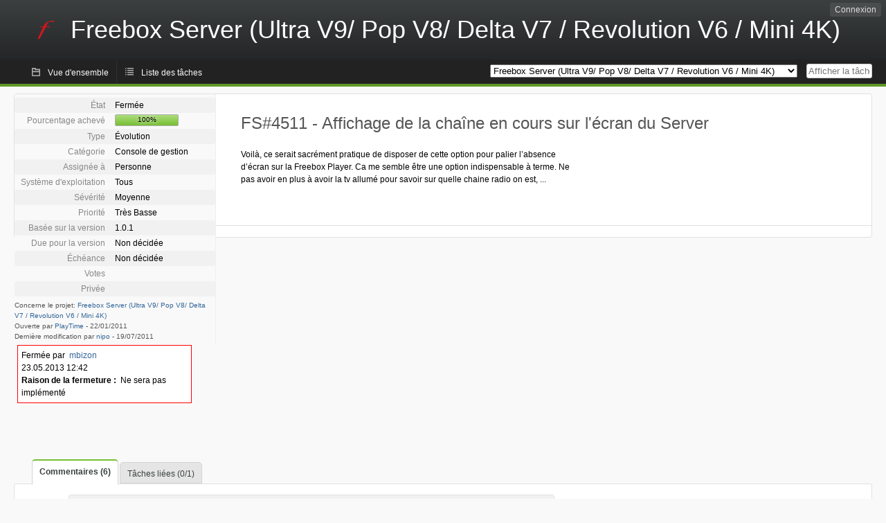

--- FILE ---
content_type: text/html; charset=utf-8
request_url: https://dev.freebox.fr/bugs/task/4511?opened=4229&status%5B0%5D=&order=os&sort=desc&order2=dateopened&sort2=desc
body_size: 5174
content:
<!DOCTYPE html PUBLIC "-//W3C//DTD XHTML 1.0 Strict//EN" "http://www.w3.org/TR/xhtml1/DTD/xhtml1-strict.dtd">
<html xmlns="http://www.w3.org/1999/xhtml" lang="fr-FR" xml:lang="fr-FR">
<head>
<title>FS#4511 : Affichage de la chaîne en cours sur l&#039;écran du Server</title>
<meta name="description" content="Flyspray, a Bug Tracking System written in PHP." />
<meta http-equiv="Content-Type" content="text/html; charset=utf-8" />
<meta http-equiv="Content-Script-Type" content="text/javascript" />
<meta http-equiv="Content-Style-Type" content="text/css" />
<meta name="viewport" content="width=device-width, initial-scale=1.0" />
<base href="https://dev.freebox.fr/bugs/" />
<link rel="icon" href="favicon.ico" />
<link rel="index" id="indexlink" type="text/html" href="https://dev.freebox.fr/bugs/" />
<link rel="section" type="text/html" href="https://dev.freebox.fr/bugs/?project=16" />
<link rel="section" type="text/html" href="https://dev.freebox.fr/bugs/?project=17" />
<link rel="section" type="text/html" href="https://dev.freebox.fr/bugs/?project=11" />
<link rel="section" type="text/html" href="https://dev.freebox.fr/bugs/?project=10" />
<link rel="section" type="text/html" href="https://dev.freebox.fr/bugs/?project=13" />
<link rel="section" type="text/html" href="https://dev.freebox.fr/bugs/?project=12" />
<link rel="section" type="text/html" href="https://dev.freebox.fr/bugs/?project=14" />
<link rel="section" type="text/html" href="https://dev.freebox.fr/bugs/?project=9" />
<link rel="section" type="text/html" href="https://dev.freebox.fr/bugs/?project=4" />
<link rel="section" type="text/html" href="https://dev.freebox.fr/bugs/?project=2" />
<link rel="section" type="text/html" href="https://dev.freebox.fr/bugs/?project=15" />
<link media="screen" href="https://dev.freebox.fr/bugs/themes/CleanFS/theme.css" rel="stylesheet" type="text/css" />
<link media="print" href="https://dev.freebox.fr/bugs/themes/CleanFS/theme_print.css" rel="stylesheet" type="text/css" />
<link href="https://dev.freebox.fr/bugs/themes/CleanFS/font-awesome.min.css" rel="stylesheet" type="text/css" />
<link rel="alternate" type="application/rss+xml" title="Flyspray RSS 1.0 Feed"
  href="https://dev.freebox.fr/bugs/feed.php?feed_type=rss1&amp;project=9" />
<link rel="alternate" type="application/rss+xml" title="Flyspray RSS 2.0 Feed"
  href="https://dev.freebox.fr/bugs/feed.php?feed_type=rss2&amp;project=9" />
<link rel="alternate" type="application/atom+xml" title="Flyspray Atom 0.3 Feed"
  href="https://dev.freebox.fr/bugs/feed.php?feed_type=atom&amp;project=9" />
<script type="text/javascript" src="https://dev.freebox.fr/bugs/js/prototype/prototype.js"></script>
<script type="text/javascript" src="https://dev.freebox.fr/bugs/js/script.aculo.us/scriptaculous.js"></script>
<script type="text/javascript" src="https://dev.freebox.fr/bugs/js/details.js"></script>
<script type="text/javascript" src="https://dev.freebox.fr/bugs/js/tabs.js"></script>
<script type="text/javascript" src="https://dev.freebox.fr/bugs/js/functions.js"></script>
<script type="text/javascript" src="https://dev.freebox.fr/bugs/js/jscalendar/calendar_stripped.js"></script>
<script type="text/javascript" src="https://dev.freebox.fr/bugs/js/jscalendar/calendar-setup_stripped.js"> </script>
<script type="text/javascript" src="https://dev.freebox.fr/bugs/js/jscalendar/lang/calendar-fr.js"></script>
<script type="text/javascript" src="https://dev.freebox.fr/bugs/js/lightbox/js/lightbox.js"></script>
<link rel="stylesheet" href="https://dev.freebox.fr/bugs/js/lightbox/css/lightbox.css" type="text/css" media="screen" />
	 
</head>
<body onload="" class="details p9">

    <h1 id="title"><a href="https://dev.freebox.fr/bugs/">
	<img src="https://dev.freebox.fr/bugs//logo_f.png" />	<span>Freebox Server (Ultra V9/ Pop V8/ Delta V7 / Revolution V6 / Mini 4K)</span>
    </a></h1>
    <input id="menu1" type="checkbox">
<label id="labelmenu1" for="menu1"></label>
<div id="menu"><ul id="menu-list"><li class="first">
	<input type="checkbox" id="s_loginbox" />
        <label for="s_loginbox" id="show_loginbox" accesskey="l">Connexion</label>
        <div id="loginbox" class="popup"><form id="login" action="https://dev.freebox.fr/bugs/index.php?do=authenticate" method="post">
<div id="login_input">
	<input placeholder="Nom d&#039;utilisateur" class="text" type="text" id="lbl_user_name" name="user_name" size="17" maxlength="32" />
	<input placeholder="Mot de passe" class="password" type="password" id="lbl_password" name="password" size="17" maxlength="100" />
	<label for="lbl_remember">Se souvenir de moi</label>
	<input type="checkbox" id="lbl_remember" name="remember_login" />
	<input type="hidden" name="return_to" value="/bugs/task/4511?opened=4229&amp;status%5B0%5D=&amp;order=os&amp;sort=desc&amp;order2=dateopened&amp;sort2=desc" />
	<input type="submit" value="Connexion" name="login" id="login_button" />
</div>
<div id="login_links">
              <a id="registerlink"
                href="https://dev.freebox.fr/bugs/register">Inscription</a>
                  <a id="forgotlink"
                href="https://dev.freebox.fr/bugs/lostpw">Mot de passe perdu ?</a>
        </div>
<div id="login_oauth">
    </div>
</form>
</div>
	</li></ul>
</div><div id="pm-menu">
	<input id="pmmenu" type="checkbox">
	<label id="labelpmmenu" for="pmmenu"></label>
	<ul id="pm-menu-list"><li class="first">
		<a id="toplevellink"
				href="https://dev.freebox.fr/bugs/toplevel/proj9">Vue d&#039;ensemble</a>
	</li><li>
		<a id="homelink"
				href="https://dev.freebox.fr/bugs/proj9">Liste des tâches</a>
	</li>	</ul>
	<div id="pmcontrol">
		<div id="projectselector">			<form id="projectselectorform" action="https://dev.freebox.fr/bugs/index.php" method="get">
				<select name="project" onchange="document.getElementById('projectselectorform').submit()">
				<option value="0">Tous les projets</option><optgroup><option value="16">Application &quot;Freebox Connect&quot;</option><option value="17">Application &quot;Freebox Files&quot;</option><option value="11">Application &quot;Freebox&quot; (anciennement Compagnon)</option><option value="10">Freebox Player (Revolution / V6)</option><option value="13">Freebox Player Delta / One (V7)</option><option value="12">Freebox Player Mini 4K</option><option value="14">Freebox Player Pop (V8)</option><option value="9" selected="selected">Freebox Server (Ultra V9/ Pop V8/ Delta V7 / Revolution V6 / Mini 4K)</option><option value="4">Freebox V5 ADSL</option><option value="2">Freebox V5 HD</option><option value="15">Répéteur Wi-Fi</option></optgroup>				</select>
				<noscript><button type="submit">Basculer</button></noscript>
				<input type="hidden" name="do" value="details" />
				<input type="hidden" value="1" name="switch" />
							</form>
		</div>
		<div id="showtask">			<form action="https://dev.freebox.fr/bugs/index.php" method="get">
				<noscript><button type="submit">Afficher la tâche #</button></noscript>
				<input id="task_id" name="show_task" class="text" type="text" size="10" accesskey="t" placeholder="Afficher la tâche #" />
			</form>
		</div>
	</div>
</div>

								
<div id="content">
		<div id="actionbar">
	</div>
<!-- end actionbar -->


<!-- Grab fields wanted for this project so we can only show those we want -->

<div id="taskdetails">
	<span id="navigation">
	
				</span>

	<div id="taskfields">
	
	<ul class="fieldslist">
	<!-- Status -->
		<li>
		<span class="label">État</span>
		<span  class="value">
					Fermée				</span>

			</li>
	
	<!-- Progress -->
		<li>
		<span class="label">Pourcentage achevé</span>
		<span  class="value">
			<div class="progress_bar_container" style="width: 90px">
				<span>100%</span>
				<div class="progress_bar" style="width:100%"></div>
			</div>
		</span>
			</li>
	
	<!-- Task Type -->
		<li>
		<span class="label">Type</span>
		<span  class="value">Évolution</span>
 			</li>
	
	<!-- Category -->
			<li>
		<span class="label">Catégorie</span>
		<span  class="value">
						Console de gestion		</span>
				</li>
        
	<!-- Assigned To -->
		<li>
		<span class="label">Assignée à</span>
		<span class="value assignedto">
					Personne				</span>
	</li>
	
	<!-- OS -->
		<li>
		<span class="label">Système d&#039;exploitation</span>
		<span  class="value">Tous</span>

			</li>
	
	<!-- Severity -->
		<li>
		<span class="label">Sévérité</span>
		<span  class="value">Moyenne</span>

			</li>
	
	<!-- Priority -->
		<li>
		<span class="label">Priorité</span>
		<span  class="value">Très Basse</span>

		        </li>
	
	<!-- Reported In -->
		<li>
		<span class="label">Basée sur la version</span>
		<span  class="value">
			1.0.1		</span>

			</li>
	
	<!-- Due Version -->
		<li>
		<span class="label">Due pour la version</span>
		<span  class="value">
						Non décidée					</span>
			</li>
	
	<!-- Due Date -->
		<li>
		<span class="label">Échéance</span>
				<span  class="value">
			Non décidée			<br/>
			<span></span>
		</span>

			</li>
	
	<!-- Effort Tracking -->
	
	<!-- Votes -->
		<li class="votes">
        	<span class="label">Votes</span>
		<span class="value">
						</span>
	</li>
	
	<!-- Private -->
		<li>
		<span class="label">Privée</span>
		<span class="value">
				</span>
	</li>
	
	<!-- Watching -->
	
<!-- PROXAD -->
      
	</ul>

	<div id="fineprint">
	Concerne le projet: <a
		href="/bugs/index.php?project=9">Freebox Server (Ultra V9/ Pop V8/ Delta V7 / Revolution V6 / Mini 4K)</a>
	<br/>
	Ouverte par <a href="https://dev.freebox.fr/bugs/user/4229" title="PlayTime">PlayTime</a>
		-
	<span title="22.01.2011 23:27">22/01/2011</span>
			<br/>
		Dernière modification par <a href="https://dev.freebox.fr/bugs/user/6529" title="Nicolas Pouillon">nipo</a>        	-
		<span title="19.07.2011 09:49">19/07/2011</span>
		</div>
</div>

<div id="taskdetailsfull">
	<h2 class="summary severity3">
	FS#4511 - Affichage de la chaîne en cours sur l&#039;écran du Server	</h2>

	<span class="tags"></span>
	<div id="taskdetailstext">
<p>
Voilà, ce serait sacrément pratique de disposer de cette option pour palier l&rsquo;absence d&rsquo;écran sur la Freebox Player. Ca me semble être une option indispensable à terme. Ne pas avoir en plus à avoir la tv allumé pour savoir sur quelle chaine radio on est, ...<br />
</p>
</div>

	  
	</div>

<div id="taskinfo">

<!-- This task blocks the following tasks: -->

</div>
</div>

<div id="taskclosed">
	Fermée par&nbsp;&nbsp;<a href="https://dev.freebox.fr/bugs/user/98" title="Maxime Bizon">mbizon</a><br/>
	23.05.2013 12:42<br/>
	<strong>Raison de la fermeture :</strong> &nbsp;Ne sera pas implémenté<br/>
	</div>

<div id="actionbuttons">
	</div>
<div class="clear"></div>
<ul id="submenu">
    <li id="commentstab">
  <a href="#comments">Commentaires (6)</a>
  </li>
  
  <li id="relatedtab">
  <a href="#related">Tâches liées (0/1)</a>
  </li>

  
  
    </ul>
<div id="comments" class="tab active">
	<div class="comment_container" id="comment17433">
		<div class="comment_avatar"><a class="av_comment" href="https://dev.freebox.fr/bugs/user/5058" title="Mad_noob"><i class="fa fa-user" style="font-size:0px"></i></a></div>
		<div class="comment">
			<div class="comment_header">
				<div class="comment_header_actions">
				<form action="https://dev.freebox.fr/bugs/task/4511" method="post" enctype="multipart/form-data" ><input type="hidden" name="csrftoken" value="415304797" />				
<!-- PROXAD -->
      
														</form>
				</div>
				<div class="comment_header_infos"><a href="https://dev.freebox.fr/bugs/user/5058" title="Mad_noob">Mad_noob</a> a commenté le <a href="https://dev.freebox.fr/bugs/task/4511#comment17433" class="datelink">26.01.2011 14:23</a></div>
			</div>
<div class="commenttext">
				
<p>
Oui enfin pour ça il faut avoir le freebox server juste au dessus du player sinon ça sert strictement à rien, en tout cas chez moi c&rsquo;est pas envisageable! <br />
</p>
											</div>
		</div>
	</div>
	<div class="comment_container" id="comment17663">
		<div class="comment_avatar"><a class="av_comment" href="https://dev.freebox.fr/bugs/user/5215" title="Fredo31bis"><i class="fa fa-user" style="font-size:0px"></i></a></div>
		<div class="comment">
			<div class="comment_header">
				<div class="comment_header_actions">
				<form action="https://dev.freebox.fr/bugs/task/4511" method="post" enctype="multipart/form-data" ><input type="hidden" name="csrftoken" value="415304797" />				
<!-- PROXAD -->
      
														</form>
				</div>
				<div class="comment_header_infos"><a href="https://dev.freebox.fr/bugs/user/5215" title="Fredo31bis">Fredo31bis</a> a commenté le <a href="https://dev.freebox.fr/bugs/task/4511#comment17663" class="datelink">27.01.2011 13:16</a></div>
			</div>
<div class="commenttext">
				
<p>
Chez moi non plus ou alors c&rsquo;est le torticoli assuré ^^<br />
</p>
											</div>
		</div>
	</div>
	<div class="comment_container" id="comment18013">
		<div class="comment_avatar"><a class="av_comment" href="https://dev.freebox.fr/bugs/user/4831" title="dparmen1"><i class="fa fa-user" style="font-size:0px"></i></a></div>
		<div class="comment">
			<div class="comment_header">
				<div class="comment_header_actions">
				<form action="https://dev.freebox.fr/bugs/task/4511" method="post" enctype="multipart/form-data" ><input type="hidden" name="csrftoken" value="415304797" />				
<!-- PROXAD -->
      
														</form>
				</div>
				<div class="comment_header_infos"><a href="https://dev.freebox.fr/bugs/user/4831" title="dparmen1">dparmen1</a> a commenté le <a href="https://dev.freebox.fr/bugs/task/4511#comment18013" class="datelink">29.01.2011 05:43</a></div>
			</div>
<div class="commenttext">
				
<p>
+1 afficher aussi les temps de lecture (CD, fichier, enregistrement), enregistrement en cours, etc.<br />Le manque d&rsquo;afficheur sur le player est patent.<br />Je pense que ce serait trés bien pour ceux qui ont les box ensembles et bien visible.<br />C&rsquo;est quand même courant, car on doit avoir accès au CD.<br />Donc fonction très pratique, mais doit être paramétrable.
</p>
											</div>
		</div>
	</div>
	<div class="comment_container" id="comment18082">
		<div class="comment_avatar"><a class="av_comment" href="https://dev.freebox.fr/bugs/user/5058" title="Mad_noob"><i class="fa fa-user" style="font-size:0px"></i></a></div>
		<div class="comment">
			<div class="comment_header">
				<div class="comment_header_actions">
				<form action="https://dev.freebox.fr/bugs/task/4511" method="post" enctype="multipart/form-data" ><input type="hidden" name="csrftoken" value="415304797" />				
<!-- PROXAD -->
      
														</form>
				</div>
				<div class="comment_header_infos"><a href="https://dev.freebox.fr/bugs/user/5058" title="Mad_noob">Mad_noob</a> a commenté le <a href="https://dev.freebox.fr/bugs/task/4511#comment18082" class="datelink">29.01.2011 12:08</a></div>
			</div>
<div class="commenttext">
				
<p>
Qu&rsquo;il intègre la fonction pour tout le monde comme ceux qui sont concernés l&rsquo;ont! Seulement je vois toujours pas comment écouter une radio sur le player avec TV éteinte... Etant donné que chez moi c&rsquo;est la télé qui me le donne! A moins d&rsquo;avoir un ampli et des enceintes supplémentaires effectivement :D<br />
</p>
											</div>
		</div>
	</div>
	<div class="comment_container" id="comment22677">
		<div class="comment_avatar"><a class="av_comment" href="https://dev.freebox.fr/bugs/user/1569" title="freemas"><i class="fa fa-user" style="font-size:0px"></i></a></div>
		<div class="comment">
			<div class="comment_header">
				<div class="comment_header_actions">
				<form action="https://dev.freebox.fr/bugs/task/4511" method="post" enctype="multipart/form-data" ><input type="hidden" name="csrftoken" value="415304797" />				
<!-- PROXAD -->
      
														</form>
				</div>
				<div class="comment_header_infos"><a href="https://dev.freebox.fr/bugs/user/1569" title="freemas">freemas</a> a commenté le <a href="https://dev.freebox.fr/bugs/task/4511#comment22677" class="datelink">16.02.2011 22:32</a></div>
			</div>
<div class="commenttext">
				
<p>
+1<br />
</p>
											</div>
		</div>
	</div>
	<div class="comment_container" id="comment35850">
		<div class="comment_avatar"><a class="av_comment" href="https://dev.freebox.fr/bugs/user/3158" title="Stef_"><i class="fa fa-user" style="font-size:0px"></i></a></div>
		<div class="comment">
			<div class="comment_header">
				<div class="comment_header_actions">
				<form action="https://dev.freebox.fr/bugs/task/4511" method="post" enctype="multipart/form-data" ><input type="hidden" name="csrftoken" value="415304797" />				
<!-- PROXAD -->
      
														</form>
				</div>
				<div class="comment_header_infos"><a href="https://dev.freebox.fr/bugs/user/3158" title="Stef_">Stef_</a> a commenté le <a href="https://dev.freebox.fr/bugs/task/4511#comment35850" class="datelink">11.10.2011 09:35</a></div>
			</div>
<div class="commenttext">
				
<p>
Cela me parait indispensable, cela serait très pratique de pouvoir écouter la radio sur son ampli sans allumer la TV. Le top serai d&rsquo;avoir l&rsquo;affichage de la station écoutée. Cela pourrait etre une option activable dans l&rsquo;interface avec par exemple la chaine qui s&rsquo;affiche lors du changement de station pendant 3 secondes.<br />
</p>
											</div>
		</div>
	</div>
</div>
<div id="related" class="tab">
  
  <div class="related">
    <form action="https://dev.freebox.fr/bugs/task/4511#related" method="post" enctype="multipart/form-data" ><input type="hidden" name="csrftoken" value="415304797" />      <table id="tasks_related" class="userlist">
        <thead>
          <tr>
          <th>
            <a class="toggle_selected" href="javascript:ToggleSelected('tasks_related')">
              <!--<img title="Inverser la sélection" alt="Inverser la sélection" src="https://dev.freebox.fr/bugs/themes/CleanFS/kaboodleloop.png" width="16" height="16" />-->
            </a>
          </th>
          <th>Tâches associées à cette tâche (0)</th>
        </tr>
        </thead>
        <tbody>
                </tbody>
        <tfoot>
        <tr>
          <td colspan="2">
            <input type="hidden" name="action" value="remove_related" />
            <input type="hidden" name="task_id" value="4511" />
            <button type="submit">Supprimer</button>
          </td>
        </tr>
        </tfoot>
      </table>
    </form>
  </div>
    
  <div class="related">
    <table id="duplicate_tasks" class="userlist">
      <thead>
      <tr>
        <th>Tâches doublons de cette tâche (1)</th>
      </tr>
      </thead>
      <tbody>
            <tr><td><del>&#160;<a href="https://dev.freebox.fr/bugs/task/8677?opened=4229&amp;status%5B0%5D=&amp;order=os&amp;sort=desc&amp;order2=dateopened&amp;sort2=desc" title="Doublon | Utilisation de l&#039;écran du Server si TV OFF | 100%"  class = "closedtasklink">FS#8677 - Utilisation de l&#039;écran du Server si TV OFF</a>&#160;</del></td></tr>
            </tbody>
    </table>
  </div>

  </div>
<div id="history" class="tab">
<h3>Chargement...</h3>
</div>
<input type="checkbox" id="s_shortcuts" />
<label for="s_shortcuts" id="shortcutlabel"><i class="fa fa-keyboard-o"></i> Raccourcis clavier</label>
<label for="s_shortcuts" id="shortcutsmodal"></label>
<div id="shortcuts">
<label for="s_shortcuts" id="shortcutclose"><i class="fa fa-close fa-2x"></i></label>
<h3>Activer les raccourcis clavier</h3>
<h4></h4>
<ul>
<li><kbd>Alt</kbd> + <kbd>⇧ Shift</kbd> + <kbd>l</kbd> Se connecter/Se déconnecter</li>
<li><kbd>Alt</kbd> + <kbd>⇧ Shift</kbd> + <kbd>a</kbd> Ouvrir une tâche</li>
<li><kbd>Alt</kbd> + <kbd>⇧ Shift</kbd> + <kbd>m</kbd> Mes recherches</li>
<li><kbd>Alt</kbd> + <kbd>⇧ Shift</kbd> + <kbd>t</kbd> Rechercher par ID de tâche</li>
</ul>
<h4>Liste des tâches</h4>
<ul>
<li><kbd>o</kbd> Ouvrir la tâche sélectionnée</li>
<li><kbd>j</kbd> Déplacer le curseur vers le bas</li>
<li><kbd>k</kbd> Déplacer le curseur vers le haut</li>
</ul>
<h4>Détails de la tâche</h4>
<ul>
<li><kbd>n</kbd> Tâche suivante</li>
<li><kbd>p</kbd> Tâche précédente</li>
<li><kbd>Alt</kbd> + <kbd>⇧ Shift</kbd> + <kbd>e</kbd> <kbd>↵ Enter</kbd> Modifier cette tâche</li>
<li><kbd>Alt</kbd> + <kbd>⇧ Shift</kbd> + <kbd>w</kbd> Surveiller</li>
<li><kbd>Alt</kbd> + <kbd>⇧ Shift</kbd> + <kbd>y</kbd> Fermer cette tâche</li>
</ul>
<h4>Édition de la tâche</h4>
<ul>
<li><kbd>Alt</kbd> + <kbd>⇧ Shift</kbd> + <kbd>s</kbd> Enregistrer la tâche</li>
</ul>
</div>
</div>
<div id="footer">
      
  <!-- Please don't remove this line - it helps promote Flyspray -->
  <a href="https://www.flyspray.org/" class="offsite">Propulsé par Flyspray</a>
</div>
</body>
</html>
